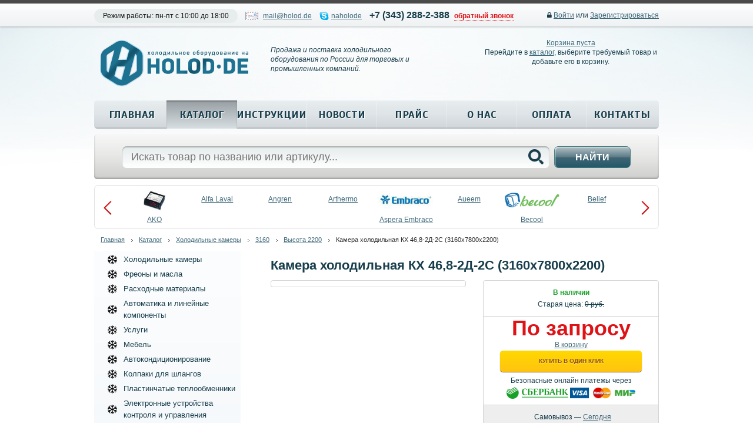

--- FILE ---
content_type: text/html; charset=UTF-8
request_url: https://www.holod.de/shop/refrigerating-chambers/3160/height-of-2200/luggage-refrigeration-farm-468-2d-2c-hh/
body_size: 9371
content:
<!DOCTYPE HTML>
<html xmlns="http://www.w3.org/1999/xhtml">
<head>
	<title>Камера холодильная КХ 46,8-2Д-2С (3160х7800х2200) / Высота 2200 / 3160 / Холодильные камеры / Каталог продукции</title>
	<meta name="viewport" content="width=device-width, initial-scale=1.0, maximum-scale=1.0"/>
	<meta name="description" content="Камера холодильная КХ 46,8-2Д-2С (3160х7800х2200) / Холодильные камеры / 3160 / Высота 2200 / Каталог продукции" />
	<meta name="keywords" content="Сборно-разборная Холодильная камера Соединение Шип-Паз с Универсальными улучшенными Дверями / Холодильные камеры / 3160 / Высота 2200 / Каталог продукции" />
	<meta content="text/html; charset=UTF-8" http-equiv="Content-Type" />
	<meta http-equiv="X-UA-Compatible" content="IE=edge" />
	<meta name="yandex-verification" content="5ab833f78377405d" />

	<link href="https://fonts.googleapis.com/css?family=Scada:400,400i,700,700i&amp;subset=cyrillic,cyrillic-ext,latin-ext" rel="stylesheet">
	<link rel="stylesheet" type="text/css" href="/css/font-awesome.min.css?1616674622">
<link rel="stylesheet" type="text/css" href="/css/jquery.fancybox.min.css?1616674622">
<link rel="stylesheet" type="text/css" href="/css/flexslider.css?1616674622">
<link rel="stylesheet" type="text/css" href="/hostcmsfiles/megapost/css/megapost.css?1616674622">
<link rel="stylesheet" type="text/css" href="/templates/template1/style.css?1616674622">
<link rel="stylesheet" type="text/css" href="/templates/template11/style.css?1616674622">

	
	<link rel="shortcut icon" href="/favicon.ico" />

	<script src="/js/jquery-1.9.1.js"></script>
<script src="/hostcmsfiles/jquery/jquery.js"></script>
<script src="/hostcmsfiles/jquery/jquery.validate.js"></script>
<script src="/js/jquery.maskedinput.js"></script>
<script src="/templates/template1/hostcms.js"></script>
<script src="/hostcmsfiles/main.js"></script>
<script src="/js/jquery.fancybox.min.js"></script>
<script src="/js/jquery.flexslider.js"></script>
<script src="/hostcmsfiles/megapost/js/jquery-ui.min.js"></script>
<script src="/hostcmsfiles/megapost/js/megapost.min.js"></script>
<script src="/hostcmsfiles/megapost/js/megapost-script930754128.js"></script>
<script src="/templates/template1/script.js"></script>
<script src="/templates/template11/script.js"></script>
<meta name="google-site-verification" content="awKhBVf-xDusGVdUTG31QIyFnLa1YSibPB50whKkQZM" />
<!-- Global site tag (gtag.js) - Google Analytics -->
<script async src="https://www.googletagmanager.com/gtag/js?id=UA-192024555-1"></script>
<script>
  window.dataLayer = window.dataLayer || [];
  function gtag(){dataLayer.push(arguments);}
  gtag('js', new Date());
  gtag('config', 'UA-192024555-1');
</script>
</head>
<body>
<div id="mobile-search" class="hidden">
	<div class="search-form">
  		<form method="get" action="/search/">
    			<div class="s-box">
				<input type="text" id="searchInput" autocomplete="off" name="text" maxlength="200" placeholder="Искать товар по названию или артикулу..." />
			</div>
			<i class="fa fa-times" aria-hidden="true"></i>
		</form>
	</div>
</div>
<div id="sidebar-nav">
	<div>
		

<span class="login"><i class="fa fa-lock"></i> <a href="/users/" onclick="return $.showXslTemplate('/users/', '#modalBoxLogin', 'getLoginBox')">Войти</a> или <a href="/users/registration/">Зарегистрироваться</a></span>
	</div>
	<div id="showCatalogMenu"></div>
	<ul id="showMenu" class="lsn clr"></ul>
</div>
<div id="sidebar-nav-close">
	<i class="fa fa-times" aria-hidden="true"></i>
</div>
<div class="mobile-sidebar clr hidden">
	<div class="left">
		<i class="fa fa-search" aria-hidden="true"></i>
	</div>
	<div class="right">
		<span onclick="location='/shop/cart/'">
			<i class="fa fa-user-circle-o" aria-hidden="true"></i>
		</span>
		<span onclick="location='/shop/cart/'">
			<i class="fa fa-shopping-cart" aria-hidden="true"></i>
		</span>
		<i class="fa fa-bars" aria-hidden="true"></i>
	</div>
</div>
<div id="UserBar" class="hidden-xs">
	<div class="user-bar">
    	<span class="mode">Режим работы: пн-пт с 10:00 до 18:00</span>
        <span class="mail"><a href="mailto:mail@holod.de" onclick="gtag('event', 'click', {event_category: 'email'});">mail@holod.de</a></span>
        <span class="skype"><a href="skype:naholode?chat" onclick="gtag('event', 'open_url', {event_category: 'skype'});">naholode</a></span>
        <span class="phone"><a href="tel:+7 (343) 288-2-388" onclick="gtag('event', 'send', {event_category: 'back_call'});">+7 (343) 288-2-388</a></span>
        <span class="callme"><a href="#" onclick="return $.showXslTemplate('/callback/', '#modalForm', 'getForm', 'ОтобразитьФормуЗвонок', 1)">обратный звонок</a></span>
	

<span class="login"><i class="fa fa-lock"></i> <a href="/users/" onclick="return $.showXslTemplate('/users/', '#modalBoxLogin', 'getLoginBox')">Войти</a> или <a href="/users/registration/">Зарегистрироваться</a></span>
   </div>
</div>
<div id="wrapper">
	<div id="header">
    		<a class="logo" href="/" title="Холодильное оборудование на Holod.de"><img src="/img/logo_new.png" /></a>
		<div class="hidden text-center-xs h2">
			<a href="tel:+73432882388" onclick="yaCounter24162673.reachGoal('PHONE');return true;">
				+7 (343) 288-2-388			</a>
		</div>
    		<div class="slogan-box hidden-xs">Продажа и поставка холодильного оборудования по России для торговых и промышленных компаний.</div>
		<div class="my-cart hidden-xs">
			<div id="little_cart">
				

<div class="cartTitle">
  <a href="/shop/cart/">Корзина пуста</a>
</div>
<p>Перейдите в <a href="/shop/">каталог</a>, выберите требуемый товар и добавьте его в корзину.</p>
			</div>
		</div>
		<div class="menu hidden-xs">
			

<ul class="lsn">
  <li>
    <a href="/" title="Главная">Главная</a>
  </li>
  <li class="current">
    <a href="/shop/" title="Каталог">Каталог</a>
  </li>
  <li>
    <a href="/instructions/" title="Инструкции">Инструкции</a>
  </li>
  <li>
    <a href="/news/" title="Новости">Новости</a>
  </li>
  <li>
    <a href="/price/" title="Прайс">Прайс</a>
  </li>
  <li>
    <a href="/about/" title="О нас">О нас</a>
  </li>
  <li>
    <a href="/payment/" title="Оплата">Оплата</a>
  </li>
  <li class="last">
    <a href="/contacts/" title="Контакты">Контакты</a>
  </li>
</ul>
		</div>
	</div><!-- #header -->
	<div id="searchForm" class="hidden-xs">
		<div class="search-form">
  			<form method="get" action="/search/">
    				<div class="s-box"><input type="text" id="searchInput" autocomplete="off" name="text" maxlength="200" placeholder="Искать товар по названию или артикулу..." /></div><button>Найти</button>
			</form>
		</div>
	</div>
	

<div id="brands" class="brands hidden-xs">
  <ul class="slides lsn">
    <li>
      <a href="/shop/producers/ako/">
        <div class="b-box-img">
          <img src="/upload/shop_1/producers/small_shop_producer_image74.jpg" alt="AKO" />
        </div>
        <div class="b-box-title">AKO</div>
      </a>
    </li>
    <li>
      <a href="/shop/producers/alfa-laval/">
        <div class="b-box-title">Alfa Laval</div>
      </a>
    </li>
    <li>
      <a href="/shop/producers/angren/">
        <div class="b-box-title">Angren</div>
      </a>
    </li>
    <li>
      <a href="/shop/producers/arthermo/">
        <div class="b-box-title">Arthermo</div>
      </a>
    </li>
    <li>
      <a href="/shop/producers/aspera-embraco/">
        <div class="b-box-img">
          <img src="/upload/shop_1/producers/small_shop_producer_image43.jpg" alt="Aspera Embraco" />
        </div>
        <div class="b-box-title">Aspera Embraco</div>
      </a>
    </li>
    <li>
      <a href="/shop/producers/aueem/">
        <div class="b-box-title">Aueem</div>
      </a>
    </li>
    <li>
      <a href="/shop/producers/becool/">
        <div class="b-box-img">
          <img src="/upload/shop_1/producers/small_shop_producer_image53.png" alt="Becool" />
        </div>
        <div class="b-box-title">Becool</div>
      </a>
    </li>
    <li>
      <a href="/shop/producers/belief/">
        <div class="b-box-title">Belief</div>
      </a>
    </li>
    <li>
      <a href="/shop/producers/bitzer/">
        <div class="b-box-img">
          <img src="/upload/shop_1/producers/small_shop_producer_image50.jpg" alt="Bitzer" />
        </div>
        <div class="b-box-title">Bitzer</div>
      </a>
    </li>
    <li>
      <a href="/shop/producers/blowgrana/">
        <div class="b-box-img">
          <img src="/upload/shop_1/producers/small_shop_producer_image68.jpg" alt="Blowgrana" />
        </div>
        <div class="b-box-title">Blowgrana</div>
      </a>
    </li>
    <li>
      <a href="/shop/producers/bock/">
        <div class="b-box-title">Bock</div>
      </a>
    </li>
    <li>
      <a href="/shop/producers/boyang-lanhai/">
        <div class="b-box-title">Boyang-Lanhai</div>
      </a>
    </li>
    <li>
      <a href="/shop/producers/boyoung/">
        <div class="b-box-title">Boyoung</div>
      </a>
    </li>
    <li>
      <a href="/shop/producers/bristol/">
        <div class="b-box-title">Bristol</div>
      </a>
    </li>
    <li>
      <a href="/shop/producers/bristol-compressors/">
        <div class="b-box-img">
          <img src="/upload/shop_1/producers/small_shop_producer_image55.jpg" alt="Bristol Compressors" />
        </div>
        <div class="b-box-title">Bristol Compressors</div>
      </a>
    </li>
  </ul>
</div>
	<div id="middle">
		<div class="breadcrumbs">

<a href="/">Главная</a>
<span> </span>
<a href="/shop/">Каталог</a>
<span> </span>
<a href="/shop/refrigerating-chambers/">Холодильные камеры</a>
<span> </span>
<a href="/shop/refrigerating-chambers/3160/">3160</a>
<span> </span>
<a href="/shop/refrigerating-chambers/3160/height-of-2200/">Высота 2200</a>
<span> </span>
Камера холодильная КХ 46,8-2Д-2С (3160х7800х2200)
</div>
<div id="container">
                <div class="content shop-item-box">
                	

<div itemscope="" itemtype="http://schema.org/Product">
  <h1 class="item__inn_name" itemprop="name">Камера холодильная КХ 46,8-2Д-2С (3160х7800х2200)</h1>
  <div class="section__item">
    <div class="section__item_img"></div>
    <div class="section__item_cart">
      <ul itemprop="offers" itemscope="" itemtype="http://schema.org/Offer">
        <li class="item_cart__price_roz">
          <span style="color:#1A9F29; font-weight: bold;">В наличии</span>
          <p>Старая цена: <del>0 руб.</del></p>
        </li>
        <li class="item_cart__price">
          <strong itemprop="price">По запросу</strong>
          <div>
            <a href="#" onclick="return $.addIntoCart('/shop/cart/', 6399, 1)">
              <span>В корзину</span>
            </a>
          </div>
          <div class="btn__">
            <span onclick="return $.oneStepCheckout('/shop/cart/', 6399, 1)">Купить в один клик</span>
          </div>
          <div class="" style="text-align: center;margin-top:5px;">
							Безопасные онлайн платежы через<br /><img src="/img/sberbank.png" height="20" /> <img src="/img/pay_logo.png" height="20" /></div>
        </li>
        <li class="delivery__box">
          <p>
            <i class="icon icon-small icon-black icon-pickup"> </i>
            <span>Самовывоз — </span>
            <a href="#" class="modal">Сегодня</a>
          </p>
          <p>
            <i class="icon icon-small icon-black icon-delivery"> </i>
            <span>Доставим — </span>
            <a href="#" class="modal">Через 1 день</a>
          </p>
          <p>
            <i class="fa fa-truck" aria-hidden="true"></i>
            <span>Доставим до транспортной компании</span>
            <strong>БЕСПЛАТНО</strong>
          </p>
        </li>
        <li></li>
      </ul>
    </div>
  </div>
  <div style="clear: both"></div>
  <div class="productTabs item-tabs">
    <div class="head">
      <a href="#tab-types">Характеристики</a>
      <a href="#tab-desc" class="">Описание</a>
      <a href="#tab-docs" class="">Документация (0)</a>
      <a href="#tab-reviews" class="">Отзывы (0)</a>
      <a href="#tab-tyning" class="active">Сопутствующий товар (0)</a>
    </div>
    <div class="tab-box" id="tab-types">
      <div class="tb_name">Характеристики товара «Камера холодильная КХ 46,8-2Д-2С (3160х7800х2200)»</div>
      <table border="0" width="100%">
        <tr>
          <td style="padding: 5px" bgcolor="#F5F5F5">Упаковка (Обрешетка) Габариты</td>
          <td style="padding: 5px" bgcolor="#F5F5F5">Индивидуальная Деревянная обрещетка для каждой камеры</td>
        </tr>
      </table>
    </div>
    <div class="tab-box" id="tab-desc">
      <div class="tb_name">Описание товара «Камера холодильная КХ 46,8-2Д-2С (3160х7800х2200)»</div>
      <span itemprop="description"></span>
    </div>
    <div class="tab-box" id="tab-docs">
      <div class="tb_name">Документация товара «Камера холодильная КХ 46,8-2Д-2С (3160х7800х2200)»</div>
    </div>
    <div class="tab-box" id="tab-reviews">
      <div class="tb_name" itemprop="review" itemscope="" itemtype="http://data-vocabulary.org/Review-aggregate">Отзывы о товаре «Камера холодильная КХ 46,8-2Д-2С (3160х7800х2200)»</div>
    </div>
    <div class="tab-box" id="tab-tyning">
      <div class="tb_name">Сопутствующий товары - «Камера холодильная КХ 46,8-2Д-2С (3160х7800х2200)»</div>
    </div>
  </div>
</div>
                        	

<div class="slider hidden-xs">
  <div class="flexslider">
    <ul class="slides">
      <li>
        <a href="http://royalpk.ru/shop/group_604/group_780/">
          <img src="/upload/information_system_4/1/8/3/item_183/item_183.jpg" alt="Скидка 25% на холодильные камеры и агрегаты" />
        </a>
      </li>
      <li>
        <a href="http://pvhplenka.com/">
          <img src="/upload/information_system_4/1/8/4/item_184/information_items_184.jpg" alt="Производство и изготовление штор ПВХ (ФРАНЦИЯ)" />
        </a>
      </li>
    </ul>
  </div>
</div>
		

<h2 class="red">Популярные товары</h2>
<div class="tabs">
  <div class="catalog-item">
    <div class="catalog-info">
      <div class="catalog-title">
        <a href="/shop/consumables/fitting/schrader-valve-tr-14-bc-av-04/" title="Клапан Шредера 04тр. 1/4&quot; BC-AV-04 ">Клапан Шредера 04тр. 1/4" BC-AV-04 </a>
      </div>
      <div class="catalog-photo">
        <a href="/shop/consumables/fitting/schrader-valve-tr-14-bc-av-04/">
          <img src="/upload/shop_1/5/8/4/item_5840/small_shop_items_catalog_image5840.jpeg" alt="Клапан Шредера 04тр. 1/4&quot; BC-AV-04 " title="Клапан Шредера 04тр. 1/4&quot; BC-AV-04 " height="140" />
        </a>
      </div>
    </div>
    <div class="catalog-description">
      <div class="catalog-full-info">
					Артикул: <span>062498</span></div>
      <ul class="catalog-icons">
        <li>
          <a href="#">
            <img src="/img/zoom.png" width="16" height="16" alt="Zoom" />
          </a>
        </li>
        <li>
          <a href="/shop/consumables/fitting/schrader-valve-tr-14-bc-av-04/">Подробнее »</a>
        </li>
      </ul>
    </div>
    <div class="catalog-price">
      <div class="catalog-items-price">
        <span class="price">49 руб.</span>
      </div>
      <div class="catalog-buy">
        <a href="/shop/cart/?add=5840" onclick="return $.addIntoCart('/shop/cart/', 5840, 1)"><img src="/img/basket.png" width="11" height="10" alt="Добавить товар в корзину" /> В КОРЗИНУ</a>
        <br />
      </div>
    </div>
    <div style="text-align: center;">
      <div class="btn__" style="display: inline-block; max-width: none !important; width: auto;padding: 4px 5px;">
        <span onclick="return $.oneStepCheckout('/shop/cart/', 5840, 1)">Купить в 1 клик</span>
      </div>
    </div>
  </div>
  <div class="catalog-item">
    <div class="catalog-info">
      <div class="catalog-title">
        <a href="/shop/1455/1463/28766/" title="Кондиционер Legion LE-F07RH-IN/OUT (настенная сплит-система 10-20)&#9;&#9;&#9;&#9;">Кондиционер Legion LE-F07RH-IN/OUT (настенная сплит-система 10-20)				</a>
      </div>
      <div class="catalog-photo">
        <a href="/shop/1455/1463/28766/">
          <img src="/upload/shop_1/2/8/7/item_28766/small_shop_items_catalog_image28766.jpeg" alt="Кондиционер Legion LE-F07RH-IN/OUT (настенная сплит-система 10-20)&#9;&#9;&#9;&#9;" title="Кондиционер Legion LE-F07RH-IN/OUT (настенная сплит-система 10-20)&#9;&#9;&#9;&#9;" height="140" />
        </a>
      </div>
    </div>
    <div class="catalog-description">
      <div class="catalog-full-info">
					Артикул: <span>LE-F07RH-IN/OUT</span></div>
      <ul class="catalog-icons">
        <li>
          <a href="#">
            <img src="/img/zoom.png" width="16" height="16" alt="Zoom" />
          </a>
        </li>
        <li>
          <a href="/shop/1455/1463/28766/">Подробнее »</a>
        </li>
      </ul>
    </div>
    <div class="catalog-price">
      <div class="catalog-items-price">
        <span class="price">15 390 руб.</span>
      </div>
      <div class="catalog-buy">
        <a href="/shop/cart/?add=28766" onclick="return $.addIntoCart('/shop/cart/', 28766, 1)"><img src="/img/basket.png" width="11" height="10" alt="Добавить товар в корзину" /> В КОРЗИНУ</a>
        <br />
      </div>
    </div>
    <div style="text-align: center;">
      <div class="btn__" style="display: inline-block; max-width: none !important; width: auto;padding: 4px 5px;">
        <span onclick="return $.oneStepCheckout('/shop/cart/', 28766, 1)">Купить в 1 клик</span>
      </div>
    </div>
  </div>
  <div class="catalog-item last">
    <div class="catalog-info">
      <div class="catalog-title">
        <a href="/shop/electronic-devices-of-control-and-management/microprocessors/1472/16148/" title="Микропроцессор ETC-961 (комплект c датчиком) Elitech">Микропроцессор ETC-961 (комплект c датчиком) Elitech</a>
      </div>
      <div class="catalog-photo">
        <a href="/shop/electronic-devices-of-control-and-management/microprocessors/1472/16148/">
          <img src="/upload/shop_1/1/6/1/item_16148/small_shop_items_catalog_image16148.jpeg" alt="Микропроцессор ETC-961 (комплект c датчиком) Elitech" title="Микропроцессор ETC-961 (комплект c датчиком) Elitech" height="140" />
        </a>
      </div>
    </div>
    <div class="catalog-description">
      <div class="catalog-full-info"></div>
      <ul class="catalog-icons">
        <li>
          <a href="#">
            <img src="/img/zoom.png" width="16" height="16" alt="Zoom" />
          </a>
        </li>
        <li>
          <a href="/shop/electronic-devices-of-control-and-management/microprocessors/1472/16148/">Подробнее »</a>
        </li>
      </ul>
    </div>
    <div class="catalog-price">
      <div class="catalog-items-price">
        <span class="price">1 180 руб.</span>
      </div>
      <div class="catalog-buy">
        <a href="/shop/cart/?add=16148" onclick="return $.addIntoCart('/shop/cart/', 16148, 1)"><img src="/img/basket.png" width="11" height="10" alt="Добавить товар в корзину" /> В КОРЗИНУ</a>
        <br />
      </div>
    </div>
    <div style="text-align: center;">
      <div class="btn__" style="display: inline-block; max-width: none !important; width: auto;padding: 4px 5px;">
        <span onclick="return $.oneStepCheckout('/shop/cart/', 16148, 1)">Купить в 1 клик</span>
      </div>
    </div>
  </div>
  <div class="catalog-item">
    <div class="catalog-info">
      <div class="catalog-title">
        <a href="/shop/electronic-devices-of-control-and-management/microprocessors/1400/17609/" title="Микропроцессор EV3L21N7 охл. 1 вход NTC/PTC, контроллер 1 дискр. вход  процессор EVCO">Микропроцессор EV3L21N7 охл. 1 вход NTC/PTC, контроллер 1 дискр. вход  процессор EVCO</a>
      </div>
      <div class="catalog-photo">
        <a href="/shop/electronic-devices-of-control-and-management/microprocessors/1400/17609/">
          <img src="/upload/shop_1/1/7/6/item_17609/small_shop_items_catalog_image17609.jpeg" alt="Микропроцессор EV3L21N7 охл. 1 вход NTC/PTC, контроллер 1 дискр. вход  процессор EVCO" title="Микропроцессор EV3L21N7 охл. 1 вход NTC/PTC, контроллер 1 дискр. вход  процессор EVCO" height="140" />
        </a>
      </div>
    </div>
    <div class="catalog-description">
      <div class="catalog-full-info">
					Артикул: <span>EV3L21N7</span></div>
      <ul class="catalog-icons">
        <li>
          <a href="#">
            <img src="/img/zoom.png" width="16" height="16" alt="Zoom" />
          </a>
        </li>
        <li>
          <a href="/shop/electronic-devices-of-control-and-management/microprocessors/1400/17609/">Подробнее »</a>
        </li>
      </ul>
    </div>
    <div class="catalog-price">
      <div class="catalog-items-price">
        <span class="price">2 383 руб.</span>
      </div>
      <div class="catalog-buy">
        <a href="/shop/cart/?add=17609" onclick="return $.addIntoCart('/shop/cart/', 17609, 1)"><img src="/img/basket.png" width="11" height="10" alt="Добавить товар в корзину" /> В КОРЗИНУ</a>
        <br />
      </div>
    </div>
    <div style="text-align: center;">
      <div class="btn__" style="display: inline-block; max-width: none !important; width: auto;padding: 4px 5px;">
        <span onclick="return $.oneStepCheckout('/shop/cart/', 17609, 1)">Купить в 1 клик</span>
      </div>
    </div>
  </div>
  <div class="catalog-item">
    <div class="catalog-info">
      <div class="catalog-title">
        <a href="/shop/electronic-devices-of-control-and-management/microprocessors/eliwell/microprocessor-id-961/" title="Микропроцессор EW 961 Eliwell (БЕЗ ДАТЧИКОВ) ">Микропроцессор EW 961 Eliwell (БЕЗ ДАТЧИКОВ) </a>
      </div>
      <div class="catalog-photo">
        <a href="/shop/electronic-devices-of-control-and-management/microprocessors/eliwell/microprocessor-id-961/">
          <img src="/upload/shop_1/1/0/6/item_10636/small_shop_items_catalog_image10636.jpeg" alt="Микропроцессор EW 961 Eliwell (БЕЗ ДАТЧИКОВ) " title="Микропроцессор EW 961 Eliwell (БЕЗ ДАТЧИКОВ) " height="140" />
        </a>
      </div>
    </div>
    <div class="catalog-description">
      <div class="catalog-full-info"></div>
      <ul class="catalog-icons">
        <li>
          <a href="#">
            <img src="/img/zoom.png" width="16" height="16" alt="Zoom" />
          </a>
        </li>
        <li>
          <a href="/shop/electronic-devices-of-control-and-management/microprocessors/eliwell/microprocessor-id-961/">Подробнее »</a>
        </li>
      </ul>
    </div>
    <div class="catalog-price">
      <div class="catalog-items-price">
        <span class="price">1 997 руб.</span>
      </div>
      <div class="catalog-buy">
        <a href="/shop/cart/?add=10636" onclick="return $.addIntoCart('/shop/cart/', 10636, 1)"><img src="/img/basket.png" width="11" height="10" alt="Добавить товар в корзину" /> В КОРЗИНУ</a>
        <br />
      </div>
    </div>
    <div style="text-align: center;">
      <div class="btn__" style="display: inline-block; max-width: none !important; width: auto;padding: 4px 5px;">
        <span onclick="return $.oneStepCheckout('/shop/cart/', 10636, 1)">Купить в 1 клик</span>
      </div>
    </div>
  </div>
  <div class="catalog-item last">
    <div class="catalog-info">
      <div class="catalog-title">
        <a href="/shop/1455/1462/28761/" title="Настенная сплит-система Oasis OT-07 (Кондиционер 10-20)&#9;&#9;&#9;&#9;">Настенная сплит-система Oasis OT-07 (Кондиционер 10-20)				</a>
      </div>
      <div class="catalog-photo">
        <a href="/shop/1455/1462/28761/">
          <img src="/upload/shop_1/2/8/7/item_28761/small_shop_items_catalog_image28761.jpeg" alt="Настенная сплит-система Oasis OT-07 (Кондиционер 10-20)&#9;&#9;&#9;&#9;" title="Настенная сплит-система Oasis OT-07 (Кондиционер 10-20)&#9;&#9;&#9;&#9;" height="140" />
        </a>
      </div>
    </div>
    <div class="catalog-description">
      <div class="catalog-full-info">
					Артикул: <span>Oasis OT-07 </span></div>
      <ul class="catalog-icons">
        <li>
          <a href="#">
            <img src="/img/zoom.png" width="16" height="16" alt="Zoom" />
          </a>
        </li>
        <li>
          <a href="/shop/1455/1462/28761/">Подробнее »</a>
        </li>
      </ul>
    </div>
    <div class="catalog-price">
      <div class="catalog-items-price">
        <span class="price">15 390 руб.</span>
      </div>
      <div class="catalog-buy">
        <a href="/shop/cart/?add=28761" onclick="return $.addIntoCart('/shop/cart/', 28761, 1)"><img src="/img/basket.png" width="11" height="10" alt="Добавить товар в корзину" /> В КОРЗИНУ</a>
        <br />
      </div>
    </div>
    <div style="text-align: center;">
      <div class="btn__" style="display: inline-block; max-width: none !important; width: auto;padding: 4px 5px;">
        <span onclick="return $.oneStepCheckout('/shop/cart/', 28761, 1)">Купить в 1 клик</span>
      </div>
    </div>
  </div>
  <div class="catalog-item">
    <div class="catalog-info">
      <div class="catalog-title">
        <a href="/shop/consumables/rod/16545/" title="Припой для пайки алюминия меди металла Castolin 192 с флюсом (HTS-2000)">Припой для пайки алюминия меди металла Castolin 192 с флюсом (HTS-2000)</a>
      </div>
      <div class="catalog-photo">
        <a href="/shop/consumables/rod/16545/">
          <img src="/upload/shop_1/1/6/5/item_16545/small_shop_items_catalog_image16545.jpeg" alt="Припой для пайки алюминия меди металла Castolin 192 с флюсом (HTS-2000)" title="Припой для пайки алюминия меди металла Castolin 192 с флюсом (HTS-2000)" height="140" />
        </a>
      </div>
    </div>
    <div class="catalog-description">
      <div class="catalog-full-info"></div>
      <ul class="catalog-icons">
        <li>
          <a href="#">
            <img src="/img/zoom.png" width="16" height="16" alt="Zoom" />
          </a>
        </li>
        <li>
          <a href="/shop/consumables/rod/16545/">Подробнее »</a>
        </li>
      </ul>
    </div>
    <div class="catalog-price">
      <div class="catalog-items-price">
        <span class="price">197 руб.</span>
      </div>
      <div class="catalog-buy">
        <a href="/shop/cart/?add=16545" onclick="return $.addIntoCart('/shop/cart/', 16545, 1)"><img src="/img/basket.png" width="11" height="10" alt="Добавить товар в корзину" /> В КОРЗИНУ</a>
        <br />
      </div>
    </div>
    <div style="text-align: center;">
      <div class="btn__" style="display: inline-block; max-width: none !important; width: auto;padding: 4px 5px;">
        <span onclick="return $.oneStepCheckout('/shop/cart/', 16545, 1)">Купить в 1 клик</span>
      </div>
    </div>
  </div>
  <div class="catalog-item">
    <div class="catalog-info">
      <div class="catalog-title">
        <a href="/shop/automation-and-linear-components/filter/1387/filter-sm-2-15-62-23-070716/" title="Фильтр медный осушитель SM 2-15 6,2-2,3 070716 DENA">Фильтр медный осушитель SM 2-15 6,2-2,3 070716 DENA</a>
      </div>
      <div class="catalog-photo">
        <a href="/shop/automation-and-linear-components/filter/1387/filter-sm-2-15-62-23-070716/">
          <img src="/upload/shop_1/1/1/1/item_11177/small_shop_items_catalog_image11177.jpeg" alt="Фильтр медный осушитель SM 2-15 6,2-2,3 070716 DENA" title="Фильтр медный осушитель SM 2-15 6,2-2,3 070716 DENA" height="140" />
        </a>
      </div>
    </div>
    <div class="catalog-description">
      <div class="catalog-full-info">
					Артикул: <span>070716</span></div>
      <ul class="catalog-icons">
        <li>
          <a href="#">
            <img src="/img/zoom.png" width="16" height="16" alt="Zoom" />
          </a>
        </li>
        <li>
          <a href="/shop/automation-and-linear-components/filter/1387/filter-sm-2-15-62-23-070716/">Подробнее »</a>
        </li>
      </ul>
    </div>
    <div class="catalog-price">
      <div class="catalog-items-price">
        <span class="price">64 руб.</span>
      </div>
      <div class="catalog-buy">
        <a href="/shop/cart/?add=11177" onclick="return $.addIntoCart('/shop/cart/', 11177, 1)"><img src="/img/basket.png" width="11" height="10" alt="Добавить товар в корзину" /> В КОРЗИНУ</a>
        <br />
      </div>
    </div>
    <div style="text-align: center;">
      <div class="btn__" style="display: inline-block; max-width: none !important; width: auto;padding: 4px 5px;">
        <span onclick="return $.oneStepCheckout('/shop/cart/', 11177, 1)">Купить в 1 клик</span>
      </div>
    </div>
  </div>
  <div class="catalog-item last">
    <div class="catalog-info">
      <div class="catalog-title">
        <a href="/shop/freon-gas-and-oil/freon/freon-r-134a-of-136-kg/" title="Фреон R-134a по 13,6 кг.">Фреон R-134a по 13,6 кг.</a>
      </div>
      <div class="catalog-photo">
        <a href="/shop/freon-gas-and-oil/freon/freon-r-134a-of-136-kg/">
          <img src="/upload/shop_1/5/7/8/item_5781/small_shop_items_catalog_image5781.jpeg" alt="Фреон R-134a по 13,6 кг." title="Фреон R-134a по 13,6 кг." height="140" />
        </a>
      </div>
    </div>
    <div class="catalog-description">
      <div class="catalog-full-info">
					Артикул: <span>080129</span></div>
      <ul class="catalog-icons">
        <li>
          <a href="#">
            <img src="/img/zoom.png" width="16" height="16" alt="Zoom" />
          </a>
        </li>
        <li>
          <a href="/shop/freon-gas-and-oil/freon/freon-r-134a-of-136-kg/">Подробнее »</a>
        </li>
      </ul>
    </div>
    <div class="catalog-price">
      <div class="catalog-items-price">
        <span class="price">11 480 руб.</span>
      </div>
      <div class="catalog-buy">
        <a href="/shop/cart/?add=5781" onclick="return $.addIntoCart('/shop/cart/', 5781, 1)"><img src="/img/basket.png" width="11" height="10" alt="Добавить товар в корзину" /> В КОРЗИНУ</a>
        <br />
      </div>
    </div>
    <div style="text-align: center;">
      <div class="btn__" style="display: inline-block; max-width: none !important; width: auto;padding: 4px 5px;">
        <span onclick="return $.oneStepCheckout('/shop/cart/', 5781, 1)">Купить в 1 клик</span>
      </div>
    </div>
  </div>
  <div class="catalog-item">
    <div class="catalog-info">
      <div class="catalog-title">
        <a href="/shop/freon-gas-and-oil/freon/freon-r-404a-by-109-kg/" title="Фреон R-404A по 10,9 кг.">Фреон R-404A по 10,9 кг.</a>
      </div>
      <div class="catalog-photo">
        <a href="/shop/freon-gas-and-oil/freon/freon-r-404a-by-109-kg/">
          <img src="/upload/shop_1/5/7/9/item_5791/small_shop_items_catalog_image5791.png" alt="Фреон R-404A по 10,9 кг." title="Фреон R-404A по 10,9 кг." height="140" />
        </a>
      </div>
    </div>
    <div class="catalog-description">
      <div class="catalog-full-info">
					Артикул: <span>080130</span></div>
      <ul class="catalog-icons">
        <li>
          <a href="#">
            <img src="/img/zoom.png" width="16" height="16" alt="Zoom" />
          </a>
        </li>
        <li>
          <a href="/shop/freon-gas-and-oil/freon/freon-r-404a-by-109-kg/">Подробнее »</a>
        </li>
      </ul>
    </div>
    <div class="catalog-price">
      <div class="catalog-items-price">
        <span class="price">10 980 руб.</span>
      </div>
      <div class="catalog-buy">
        <a href="/shop/cart/?add=5791" onclick="return $.addIntoCart('/shop/cart/', 5791, 1)"><img src="/img/basket.png" width="11" height="10" alt="Добавить товар в корзину" /> В КОРЗИНУ</a>
        <br />
      </div>
    </div>
    <div style="text-align: center;">
      <div class="btn__" style="display: inline-block; max-width: none !important; width: auto;padding: 4px 5px;">
        <span onclick="return $.oneStepCheckout('/shop/cart/', 5791, 1)">Купить в 1 клик</span>
      </div>
    </div>
  </div>
  <div class="catalog-item">
    <div class="catalog-info">
      <div class="catalog-title">
        <a href="/shop/freon-gas-and-oil/freon/17094/" title="Фреон R-404A с вентилем по 1200бр/650 нетто гр.  (с клапанном, многоразовый балон) ">Фреон R-404A с вентилем по 1200бр/650 нетто гр.  (с клапанном, многоразовый балон) </a>
      </div>
      <div class="catalog-photo">
        <a href="/shop/freon-gas-and-oil/freon/17094/">
          <img src="/upload/shop_1/1/7/0/item_17094/small_shop_items_catalog_image17094.jpeg" alt="Фреон R-404A с вентилем по 1200бр/650 нетто гр.  (с клапанном, многоразовый балон) " title="Фреон R-404A с вентилем по 1200бр/650 нетто гр.  (с клапанном, многоразовый балон) " height="140" />
        </a>
      </div>
    </div>
    <div class="catalog-description">
      <div class="catalog-full-info">
					Артикул: <span>Фреон R-404A по 1200 гр. </span></div>
      <ul class="catalog-icons">
        <li>
          <a href="#">
            <img src="/img/zoom.png" width="16" height="16" alt="Zoom" />
          </a>
        </li>
        <li>
          <a href="/shop/freon-gas-and-oil/freon/17094/">Подробнее »</a>
        </li>
      </ul>
    </div>
    <div class="catalog-price">
      <div class="catalog-items-price">
        <span class="price">1 480 руб.</span>
      </div>
      <div class="catalog-buy">
        <a href="/shop/cart/?add=17094" onclick="return $.addIntoCart('/shop/cart/', 17094, 1)"><img src="/img/basket.png" width="11" height="10" alt="Добавить товар в корзину" /> В КОРЗИНУ</a>
        <br />
      </div>
    </div>
    <div style="text-align: center;">
      <div class="btn__" style="display: inline-block; max-width: none !important; width: auto;padding: 4px 5px;">
        <span onclick="return $.oneStepCheckout('/shop/cart/', 17094, 1)">Купить в 1 клик</span>
      </div>
    </div>
  </div>
</div>
                </div>
        </div><!-- #container -->
        <div id="SidebarLeft" class="left-sidebar">
                	

<ul class="shop_list">
  <li>
    <a href="/shop/refrigerating-chambers/">Холодильные камеры</a>
  </li>
  <li>
    <a href="/shop/freon-gas-and-oil/">Фреоны и масла</a>
  </li>
  <li>
    <a href="/shop/consumables/">Расходные материалы</a>
  </li>
  <li>
    <a href="/shop/automation-and-linear-components/">Автоматика и линейные компоненты</a>
  </li>
  <li>
    <a href="/shop/services/">Услуги</a>
  </li>
  <li>
    <a href="/shop/furniture/">Мебель</a>
  </li>
  <li>
    <a href="/shop/autoconditioners/">Автокондиционирование</a>
  </li>
  <li>
    <a href="/shop/caps-for-hoses/">Колпаки для шлангов</a>
  </li>
  <li>
    <a href="/shop/plate-heat-exchangers/">Пластинчатые теплообменники</a>
  </li>
  <li>
    <a href="/shop/electronic-devices-of-control-and-management/">Электронные устройства контроля и управления</a>
  </li>
  <li>
    <a href="/shop/pvc-film/">Пленка ПВХ</a>
  </li>
  <li>
    <a href="/shop/units/">Агрегаты</a>
  </li>
  <li>
    <a href="/shop/compressor/">Компрессора</a>
  </li>
  <li>
    <a href="/shop/tool/">Инструмент</a>
  </li>
  <li>
    <a href="/shop/information/">Информация</a>
  </li>
  <li>
    <a href="/shop/1372/">Теплообменное оборудование</a>
  </li>
  <li>
    <a href="/shop/1455/">Кондиционеры</a>
  </li>
</ul>
<div class="dummy hidden-xs"> </div>


<div class="news">
  <div class="title text-center-xs">Новости</div>
  <div class="all_news">
    <a href="/news/">Все новости</a>
  </div>
  <div class="item text-center-xs">
    <a href="/news/195/">
      <img src="/upload/information_system_1/1/9/5/item_195/item_195.jpg" width="221" alt="Автокондиционирование" />
    </a>
    <div class="date">13 мая 2020 г.</div>
    <div class="text">
      <a href="/news/195/">Автокондиционирование</a>
    </div>
  </div>
  <div class="item text-center-xs">
    <a href="/news/192/">
      <img src="/upload/information_system_1/1/9/2/item_192/item_192.jpg" width="221" alt="Сохранить ТЕПЛО ЭЛЕКТРИЧЕСТВО ХОЛОД Экономия Электричества на 20% - 40%  ( для складов, цехов, АВТОМОЕК, АВТОСЕРВИСОВ Холодильных Камер, Автотранспорта и Беседок)" />
    </a>
    <div class="date">05 февраля 2019 г.</div>
    <div class="text">
      <a href="/news/192/">Сохранить ТЕПЛО ЭЛЕКТРИЧЕСТВО ХОЛОД Экономия Электричества на 20% - 40%  ( для складов, цехов, АВТОМОЕК, АВТОСЕРВИСОВ Холодильных Камер, Автотранспорта и Беседок)</a>
    </div>
  </div>
</div>
        </div><!-- .left-sidebar -->	</div><!-- #middle -->
	<div class="subBox">
		<div class="subscribe">
		

<script type="text/javascript">
			$(function() {
			$('#form6').validate({
			focusInvalid: true,
			errorClass: "input_error",
			submitHandler: function(form) {
			var d = $(form).serialize();
			$.showXslTemplate('/callback/', '#subForm', 'getForm', 'ФормаПодписки', 6, d);
			gtag('event', 'send', {event_category: 'subscription'});
			}
			});
			});
		</script>
<div id="subForm">
  <form id="form6" name="form6" class="validate" action="/callback/" method="post" enctype="multipart/form-data">
    <div class="sub_title">Подпишитесь и узнавайте о последних новостях!</div>
    <div class="sub_field">
      <input id="form_field_95" type="text" name="email" value="" size="0" class="form-control required" placeholder="Ваш Email *" minlength="1" title="Заполните поле Ваш Email *" />
    </div>
    <div class="sub_button">
      <button name="Submit" value="Подписаться" type="submit">Подписаться</button>
    </div>
    <div class="sub_text">Нажимая кнопку подписаться, Вы даете согласие на получение новостей от компании!</div>
  </form>
</div>
		</div>
	</div>
</div><!-- #wrapper -->
<div id="footer" class="clr">
	<div class="footer clr">
    <div class="address text-center-xs">
      <span class="red">Наши реквизиты:</span><br /><span class="red">ООО &laquo;Роял&raquo; ОГРН 1086625001561</span><br />Юр. адрес: 620057 г. Екатеринбург, ул. Совхозная, 20<br />Пункт выдачи: г. Екатеринбург, ул. Совхозная, 20
    </div>

    <div class="bottom-menu">
      <div class="menu-at-bottom clr text-center-xs">
	

<div class="footer_menu">
  <ul><li><a href="/about/" title="О нас">О нас</a></li><li><a href="/contacts/" title="Контакты">Контакты</a></li><li><a href="/delivery/" title="Условия доставки">Условия доставки</a></li>
				</ul>
				<ul>
			<li><a href="/exchange/" title="Условия возврата и обмена ">Условия возврата и обмена </a></li><li><a href="/oferta/" title="Публичная оферта ">Публичная оферта </a></li><li><a href="/political/" title="Политика в отношении обработки персональных данных">Политика в отношении обработки персональных данных</a></li></ul>
</div>
      </div>
      <div class="payment text-center-xs"><img src="/img/pay_logo.png" height="37" /></div>
    </div><!-- bottom-menu -->

    <div class="phone text-center-xs">
      <span class="big">Звоните! Мы всегда Вам рады!</span><br /><span class="big red">+7 (343) 288-2-388</span><br /><a href="#" onclick="return $.showXslTemplate('/callback/', '#modalForm', 'getForm', 'ОтобразитьФормуЗвонок', 1)">Заказать обратный звонок</a>
<div class="text-center" style="margin-top:20px;">
Безопасные онлайн платежы через<br />
							<img src="/img/sberbank.png" height="35" />
</div>
    </div>

<div class="made-in-russia clr">

    <div class="copyright clr">
      <div class="percent50 align-left float-left text-center-xs">
        <span class="red">&copy;&nbsp;2002 - 2026 www.holod.de</span> Все права защищены.
      </div>
      <div class="percent50 align-right float-left text-center-xs">
        Создание сайта <a href="http://www.morozovpimnev.ru/" target="_blank" title="Создание сайта art studio Morozov&amp;Pimnev">art studio Morozov&amp;Pimnev</a>
      </div>
    </div>
  </div>
  </div>
</div><!-- #footer -->
<div class="call-c-mobile hidden"><a href="tel:+73432882388" onclick="yaCounter24162673.reachGoal('PHONE');return true;"><i class="fa fa-phone" aria-hidden="true"></i></a></div>
<!-- Yandex.Metrika counter --> <script type="text/javascript" > (function (d, w, c) { (w[c] = w[c] || []).push(function() { try { w.yaCounter24162673 = new Ya.Metrika({ id:24162673, clickmap:true, trackLinks:true, accurateTrackBounce:true, webvisor:true, ecommerce:"dataLayer" }); } catch(e) { } }); var n = d.getElementsByTagName("script")[0], s = d.createElement("script"), f = function () { n.parentNode.insertBefore(s, n); }; s.type = "text/javascript"; s.async = true; s.src = "https://mc.yandex.ru/metrika/watch.js"; if (w.opera == "[object Opera]") { d.addEventListener("DOMContentLoaded", f, false); } else { f(); } })(document, window, "yandex_metrika_callbacks"); </script> <noscript><div><img src="https://mc.yandex.ru/watch/24162673" style="position:absolute; left:-9999px;" alt="" /></div></noscript> <!-- /Yandex.Metrika counter -->
<!-- BEGIN JIVOSITE CODE {literal} -->
<script type='text/javascript'>
(function(){ var widget_id = 'nzPgQgafT7';
var s = document.createElement('script'); s.type = 'text/javascript'; s.async = true; s.src = '//code.jivosite.com/script/widget/'+widget_id; var ss = document.getElementsByTagName('script')[0]; ss.parentNode.insertBefore(s, ss);})();</script>
<!-- {/literal} END JIVOSITE CODE -->
</body>
</html><!-- HostCMS Benchmark --><script>
window.addEventListener('load', function() {
	var waiting = performance.timing.responseStart - performance.timing.requestStart, loadPage = performance.timing.loadEventStart - performance.timing.requestStart, dnsLookup = performance.timing.domainLookupEnd - performance.timing.domainLookupStart, connectServer = performance.timing.connectEnd - performance.timing.connectStart;

	xmlhttprequest = new XMLHttpRequest();
	xmlhttprequest.open('POST','/hostcms-benchmark.php',true);
	xmlhttprequest.setRequestHeader('Content-type','application/x-www-form-urlencoded');
	xmlhttprequest.send('structure_id=42&waiting_time='+waiting+'&load_page_time='+loadPage+'&dns_lookup='+dnsLookup+'&connect_server='+connectServer);
});
</script>

--- FILE ---
content_type: application/javascript
request_url: https://www.holod.de/templates/template1/script.js
body_size: 10300
content:
var chkMob = window.innerWidth < 580;

$(function() {

	chkMob && mobileManipulation();

	$('[data-fancybox="gallery"]').fancybox({
	});

	// Очистка полей авторизации
	$.fn.clearAuthFields = function(){
		oV={l:this.find('[name="login"]').val(),p:this.find('[name="password"]').val()};
		this.find(':text,:password').focus(function(){
			o=$(this); n=o.attr('name');
			if (n=='login' && o.val()==oV.l || n=='password' && o.val()==oV.p){
				v=o.val(); o.val('');
				o.focusout(v, function(){if ($(this).val() == '') $(this).val(v)})}
	})};
	$('#authorization').clearAuthFields();
	
	$('div.filter legend').click(function(){
		$(this).toggleClass("right");
		$(this).next('div').toggle('fast', function(){ $(this).parent().toggleClass("toggle") });
	});

	$(".slider").slider({
		range: true,
		//step: 1000,
		slide: function( event, ui ) {
			$(this).prev().find("input[name*='_from']").val(ui.values[0]);
			$(this).prev().find("input[name*='_to']").val(ui.values[1]);
		},
		create: function(event, ui) {
			var min_value = parseInt($(this).prev().find("input[name*='_from']").val());
			var max_value = parseInt($(this).prev().find("input[name*='_to']").val());

			$(this).slider({
				min: min_value,
				max: max_value,
				values: [min_value, max_value]
			});
		}
	});

	$(window).load(function() {
    		$('.flexslider').flexslider({
    			animation: 'slide',
    			slideshow: true,
			slideshowSpeed: 5000,
			directionNav: false
    		});
			
		$('#brands').flexslider({
			namespace: 'brands-',
			slideshow: true,
			slideshowSpeed: 3000,
			animation: "slide",
			itemWidth: 95,
			itemMargin: 5,
			minItems: 1,
			maxItems: 8,
			selector: ".slides li",
			controlNav: false,
			pauseOnHover: true
		});
	});

	$(window).resize(function(){
		$('.modal-box:not(.no-resize)').each(function(){
			resizeModal(this);
		});
	});
	
	var shopURL = '/shop/';
	
	/*$('#searchInput').autocomplete({
		serviceUrl: '/search/?autocomplete=1',
		minChars: 2,
		delimiter: ',',
		maxHeight: 200,
		width: 669,
		zIndex: 9,
		deferRequestBy: 300,
		onSelect: function(a){
			window.location.href = shopURL + a.data
		},
		onSearchStart: function () {
			$(this).css('background', 'url("/img/ajax-loader.gif") 100% 50% no-repeat');
		},
		onSearchComplete: function (query) {
			$(this).css('background', 'url("/img/srch-btn.png") 100% 50% no-repeat');
			$('.autocomplete-suggestions').append('<div class="autocomplete-all"><a href="/search/?text=' + query +'">Показать все результаты</a></div>');
		}
	});*/

	$("input[name='phone']").mask("+7 (999) 999-99-99", {placeholder:"_"});

	var orgBox = $('#organisationField');
	orgBox.hide();
				
	$('input#for_884').on('change', function(){
		if ($(this).is(':checked')) {
			orgBox.hide();
			$('#organisationFieldR').find('input').removeClass().next().remove();
		}
	});
				
	$('input#for_885').on('change', function(){
		if ($(this).is(':checked')) {
			orgBox.show();
			$('#organisationFieldR').find('input').addClass('required');
		}
	});

	$.extend({
		showXslTemplate: function(path, object, getName, xslName, formId, d) {
			$(object).remove();
			$.clientRequest({path: path + '?'+getName+'=1&xsl='+xslName+'&formId='+formId + '&' + d, 'callBack': $.showXslTemplateCallback, context: $(object)});

			return false;
		},
		showXslTemplateCallback: function(data, status, jqXHR) {
			$.loadingScreen('hide');
			$("body").append(data);
			resizeModal(this.selector);
			$(this.selector).fadeIn();
		},
		modalClose: function(object) {
			$(object).parents('.modal-box').fadeOut();

			return false;
		},
		oneStepCheckout: function(path, shop_item_id, count)
		{
			$("div#oneStepCheckout").remove();

			$.clientRequest({
				path: path + '?oneStepCheckout&showDialog&shop_item_id=' + shop_item_id + '&count=' + count,
				'callBack': $.oneStepCheckoutCallback,
				context: $('#oneStepCheckout')
			});
			return false;
		},
		oneStepCheckoutCallback: function(data, status, jqXHR)
		{
			$.loadingScreen('hide');
			$("body").append(data.html);
			resizeModal(this.selector);
			$(this.selector).fadeIn();
		},
		refreshLittleCart: function()
		{
			$.ajax({
				context: $('#little_cart'),
				url: url_shop_cart,
				type: 'POST',
				dataType: 'json',
				data: {'_': Math.round(new Date().getTime()), 'loadCart': 1},
				success: function (ajaxData) {
					$(this).html(ajaxData);
				},
				error: function (){return false}
			});
		},
		deleteItemCart: function(path, id) {
			if(confirm('Вы уверены, что хотите удалить?')) {
				$.clientRequest({path: path + '?delete=' + id, 'callBack': $.updateCartCallback, context: $('#shop_cart')});
			}

			return false;
		},
	});

	$("#formPersonal").validate({
		focusInvalid: true,
		errorClass: "input_error",
		rules: {
			name: {
				required: true,
				minlength: 2
			},
			login: {
				required: true,
				email: true
			}
		},
		messages: {
			name: {
				required: "Введите ваше имя!",
				minlength: "Не менее 2 символов"
			},
			login: {
				required: "Введите email адрес",
				email: "Введите корректный email адрес!"
			}
		}
	});
	
	$("#formRegistration").validate({
		rules: {
			name: {
				required: true,
				minlength: 2
			},
			login: {
				required: true,
				email: true
			},
			password: {
				required: true,
				minlength: 8
			},
			password2: {
				required: true,
				equalTo: "#Password"
			}
		},
		messages: {
			name: {
				required: "Введите ваше имя!",
				minlength: "Не менее 2 символов"
			},
			login: {
				required: "Введите email адрес",
				email: "Введите корректный email адрес!"
			},
			password: {
				required: "Введите пароль",
				minlength: "не менее 8 символов"
			},
			password2: {
				required: "Повторите пароль",
				equalTo: "Пароль и подтверждение пароля не совпадают"
			}
		},
		focusInvalid: true,
		errorClass: "input_error",
	});

	$('div.item-tabs .head a').click(function(event){
		var t = $(this);
		event.preventDefault();
		$('div.item-tabs .tab-box').hide();
		t.parent().find('a').removeClass('active');
		t.addClass('active');
		$(t.attr('href')).show();
	});

	$('#tabs ul li a').click(function(event){
		var t = $(this),
			id = t.attr('href');

		event.preventDefault();
		$('#tabs ul li a').removeClass('active');
		$('#tabs .tab').removeClass('active');
		t.addClass('active');
		$(id).addClass('active');
	});

	$('[data-parent=#accordion]').click(function(event){
		event.preventDefault();

		var id = $(this).attr('href');

		$(id).slideToggle("slow");
	});

	$(".mobile-sidebar i.fa-search").on("click", function(){
		$("#mobile-search").show();
	});
	$("#mobile-search i.fa-times").on("click", function(){
		$("#mobile-search").hide();
	});

	$(".mobile-sidebar i.fa-bars").on("click", function(){
		$("body").addClass("open-sidebar-nav");
	});

	$("#sidebar-nav-close").on("click", function(){
		$("body").removeClass("open-sidebar-nav");
	});
});

$(document).ready(function() {				   
	//Tabs
	$('div.item-tabs .tab-box:not(:last)').hide();
	$("#accordion .accordion-body:not(.accordion-show)").hide();
});

function mobileManipulation()
{
	var path = '/shop/', data = {};

	data['_'] = Math.round(new Date().getTime());
	data['ajaxShow'] = 'showCatalogMenu';

	$.ajax({
		context: $('#showCatalogMenu'),
		url: path,
		type: 'POST',
		data: data,
		dataType: 'json',
		success: function(data, status, jqXHR) {
			$(this).html(data.html);
		}
	});

	data['ajaxShow'] = 'showMenu';

	$.ajax({
		context: $('#showMenu'),
		url: path,
		type: 'POST',
		data: data,
		dataType: 'json',
		success: function(data, status, jqXHR) {
			$(this).html(data.html);
		}
	});
}

function resizeModal(id) {
	$(id).css({
		'top': Math.round(($(window).height() - $(id).height())/2),
		'left': Math.round(($(window).width() - $(id).width())/2)
	});
}
			
function hideKppField() {
	var kpp = $('#organisationFieldR input[name=property_83]');
	if($('#organisationFieldR input[name=property_60]').val().length==12)
	{
		kpp.closest('.row').hide();
		kpp.removeClass().next().remove();
	} else {
		kpp.closest('.row').show();
		kpp.addClass('required');
	}
}

function createModalBox(modalId, content, domAppend, style, close, resize) {
	var rez = resize == true ? " no-resize" : "";
	var modalBox = $('<div/>').attr({"id":modalId, "class":"modal-box "+modalId+rez, "style":style});
	var modalInner = $('<div/>').addClass("modal-inner text-center");
	if(close == true) {
		var modalClose = $('<div/>')
				.attr({"class":"modal-close close", "onclick":"return $.modalClose(this)", "title":"Закрыть"})
				.append('<i class="fa fa-times"></i>');

			modalInner.append(modalClose);
	}
	modalInner.append(content);
	modalBox.append(modalInner);

	$(domAppend).append(modalBox);

	if(!rez) resizeModal('#' + modalId);

	$('#' + modalId).fadeIn();
}

function number_format(number, decimals, dec_point, thousands_sep ) {
	var i, j, kw, kd, km, minus = "";

	// входное значение или значение по умолчанию
	if(isNaN(decimals = Math.abs(decimals))) {
		decimals = 2;
	}
	if(dec_point == undefined ) {
		dec_point = ",";
	}
	if( thousands_sep == undefined) {
		thousands_sep = ".";
	}

	i = parseInt(number = (+number || 0).toFixed(decimals)) + "";

	if((j = i.length) > 3 ) {
		j = j % 3;
	}
	else
	{
		j = 0;
	}

	km = (j ? i.substr(0, j) + thousands_sep : "");
	kw = i.substr(j).replace(/(\d{3})(?=\d)/g, "$1" + thousands_sep);
	//kd = (decimals ? dec_point + Math.abs(number - i).toFixed(decimals).slice(2) : "");
	kd = (decimals ? dec_point + Math.abs(number - i).toFixed(decimals).replace(/-/, 0).slice(2) : "");

	if(number < 0) {
		minus = "-";
		number = number*-1;
	}

	return minus + km + kw + kd;
}